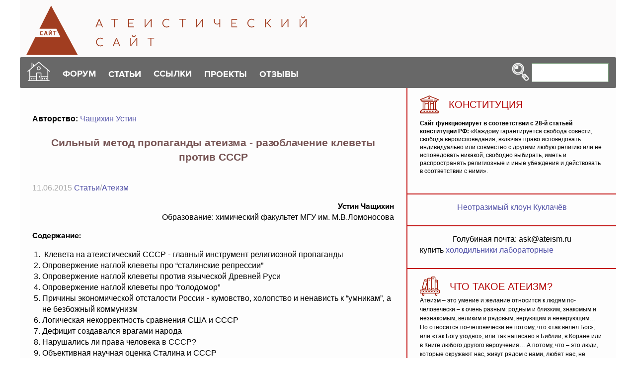

--- FILE ---
content_type: text/html; charset=UTF-8
request_url: https://a-human.ru/article.htm?no=2343
body_size: 41073
content:
<!-- Doctype HTML5 -->
<!doctype html>
<html lang="ru">
<head>
<meta charset="utf-8" />
<meta http-equiv="x-ua-compatible" content="ie=edge">
<meta name="viewport" content="width=device-width, initial-scale=1">
<meta name="theme-color" content="#346635" />
<link rel="stylesheet" href="/adaptive/css/main.css" />
<LINK href="/misc11/styles.css" rel=stylesheet type=text/css>




<title>Сильный метод пропаганды атеизма - разоблачение клеветы против СССР</title>
<meta name="description" content="Религиозное возрождение, стремительно произошедшее в первой мире атеистической стране - СССР - вызвано не какими-то разумными убеждениями. Причина его в том, что СССР был облит клеветой, окружен мифами и непониманием, а народ - каким был доверчивым и неумеющим думать и сто и тысячу лет назад, таким и остался.
"><meta name="KeyWords" lang="RU" content="">
<meta HTTP-EQUIV="keywords" CONTENT="">
<link rel="canonical" href="https://www.ateism.ru/article.htm?no=2343">
</head>


<body>
	<!-- Preloader -->
	<!--div class="preloader">
		<div class="pulse"></div>
	</div-->
	<!-- End Preloader -->
	<!-- Header -->
		<header>
		<div class="container">
			<div class="head">
				<div class="head-logo">
					<a href="/">
						<img src="/adaptive/img/logo.png" alt="Колыбель атеизма" title="Колыбель атеизма" />
					</a>

				</div>
				<div class="head-nav">
					<div class="head-icon">
						<a href=/><img src="/adaptive/img/icons/house.png" border=0 /></a>
					</div>
					<nav class="head-menu">
						<ul>
							<li>
								<a href="/forum/index.php"><span>ФОРУМ</span></a>
								<ul class="head-menu-dropdown">
									<li>
										<a href="/forum/index.php?action=register">Регистрация</a>
									</li>
									<li>
										<a href="/forum/index.php?action=login">Вход</a>
									</li>
									<li>
										<a href="/forum/index.php?board=2.0">Изба-Дебатня</a>
									</li>
									<li>
										<a href="/retro/">Музей Дебатни</a>
									</li>

								</ul>
							</li>
							<li>
								<span>СТАТЬИ</span>
								<ul class="head-menu-dropdown">
									<li>
										<a href="/razdel.htm">Разделы статей</a>
									</li>
									<li>
										<a href="/tems.htm">Темы статей</a>
									</li><li>
										<a href="/authors.htm">Авторы</a>
									</li><li>
										<a href="/news.htm">Новости</a>
									</li><li>
										<a href="/lections.htm">Лекции по философии</a>
									</li>



								</ul>
							</li>
<li>
								<a href="/links.htm"><span>ССЫЛКИ</span></a>
								<ul class="head-menu-dropdown">
									<li>
										<a href="/links.htm?lnk=ath">Атеизм</a>
									</li>
									<li>
										<a href="/links.htm?lnk=eng">Англоязычные ресурсы</a>
									</li><li>
										<a href="/links.htm?lnk=bib">Библиотеки и книги</a>
									</li><li>
										<a href="/links.htm?lnk=edu">Образование</a>
									</li><li>
										<a href=/links.htm?lnk=nauka>Наука и техника</a>
									</li><li>
										<a href="/links.htm?lnk=dif">Разное</a>
									</li>
								</ul>
							</li>
							<li>
								<span>ПРОЕКТЫ</span>
								<ul class="head-menu-dropdown">
									<li><a href="/articles/manifest.htm">Манифест атеизма</a></li>
									<li><a href="/faq/atheism_faq.htm">Faq по атеизму</a></li>
									<li><a href="/article.htm?no=2491">Faq по СССР</a></li>
									<li><a href="/a-gal/">Атеистические рисунки</a></li>
									<li><a href="/laugh&sin/">Анекдоты</a></li>
									<li><a href="/article.htm?no=1995">Атеизм детям</a></li>						
									<li><a href="/home/Home!!!.htm">Страница Иисуса</a></li>
									<li><a href="/dance/">Танцующий Иисус</a></li>
									<li><a href="/maps/">Карты конфессий</a></li>
									<li><a href="/holypops/">Святые отцы</a></li>
									<li><a href="/ankets/religion.htm">Поддержи свою веру!</a></li>
									<li><a href="/nra/">Новый русский атеизм</a></li>
									<li><a href="/chrismas/index.html">Рождественские новогодние чтения</a></li>									
									<li><a href="/bibletruth/">Библейская правда</a></li>


								</ul>
							</li>
						
							<li>
								<span>ОТЗЫВЫ</span>
								<ul class="head-menu-dropdown">
									<li>
										<a href="/otzyv_max.php">Обсуждаемые статьи</a>
									</li>
									<li>
										<a href="/otzyv_new.php">Свежие комментарии</a>
									</li>
									
								</ul>
							</li>

						</ul>
					</nav>

					<div class="head-search">
						<form id="1" name="web" action="https://www.yandex.ru/yandsearch" method="get"  target=_blank>
							<button type="submit">
								<img src="/adaptive/img/icons/search.png" />
							</button>
							<input type="hidden" name="site" value="www.ateism.ru/">
							<input type="text" name="text" />
						</form>
					</div>

					<div class="head-toggle">
						<hr /><hr /><hr />
					</div>
				</div>
			</div>
		</div>
	</header>	<!-- End Header -->
	<!-- Main -->
	<main>
		<div class="container">
			<div class="main">
				<div class="main-content">
		<div class="navigation">
		<!--ul></ul-->
		</div>
<div class="main-articles">


<b>Авторство: <a href=/author.htm?author=641>Чащихин Устин</a></b><br><br><h4 align=center>Сильный метод пропаганды атеизма - разоблачение клеветы против СССР</h4><br><p><font color=aaaaaa>11.06.2015 <a href=/razdel.htm?razdel=10>Статьи</a>/<a href=/tems.htm?tema=17>Атеизм</a></font><p><sape_index><p style="direction: rtl;"><strong>Устин Чащихин<br />
</strong>Образование: химический факультет МГУ им. М.В.Ломоносова</p>
<p><strong>Содержание:</strong>&nbsp;</p>
<ol>
     <li>&nbsp;Клевета на атеистический СССР - главный инструмент религиозной пропаганды</li>
     <li>Опровержение наглой клеветы про &#8220;сталинские репрессии&#8221;</li>
     <li>Опровержение наглой клеветы против языческой Древней Руси</li>
     <li>Опровержение наглой клеветы про &#8220;голодомор&#8221;</li>
     <li>Причины экономической отсталости России - кумовство, холопство и ненависть к &#8220;умникам&#8221;, а не безбожный коммунизм</li>
     <li>Логическая некорректность сравнения США и СССР</li>
     <li>Дефицит создавался врагами народа</li>
     <li>Нарушались ли права человека в СССР?</li>
     <li>Объективная научная оценка Сталина и СССР</li>
     <li>Что делать?</li>
</ol>
<p>&nbsp;<strong>1. Клевета на атеистический СССР - главный инструмент религиозной пропаганды</strong></p>
<p>После распила первого в мире атеистического государства - СССР - возник невиданный всплеск религиозности, попы быстро стали крайне богатыми и влиятельными, а ученые - крайне нищими. И любому здравомыслящему человеку очевидно, что Россия стремительно деградирует, шагая в средневековье, а Украина движется в средневековье еще быстрее.</p>
<p>Для устранения некоего явления необходимо устранить его причину. В данном случае для устранения религиозности России, Украины и иных стран бывшего СССР необходимо выяснить и устранить причину этой религиозности.</p>
<p>Сегодня пропаганда атеизма в России и на Украине наталкивается на серьезные трудности, которых не было у энциклопедистов эпохи Просвещения и коммунистов эпохи Ленина. Нынешнему поколению не нужно объяснять переходные формы, рудиментарные органы, противоречия в Библии и пр. - они и так знают про них, в отличие от неучей каменного века. Ведь руководство России, Украины и иных бывших республик СССР состоит из бывших членов КПСС, которые сами сдавали экзамен по научному атеизму в СССР. И все эти люди сегодня защищают религию, даже Зюганов крестился в угоду новому тренду &#8220;назад в средневековье&#8221;. Также и народ, все люди - бывшие пионеры, комсомольцы и коммунисты, которые изучали дарвинизм в советской школе и которые получили бесплатные квартиры от советской власти, теперь тоже ругают эту советскую власть и тоже стали слепо верить и в невидимого бога и в невидимую руку рынка, хотя эти невидимки так и не решили ни одной проблемы нашей страны. Но при этом почему-то ни один антисоветчик не вернул безбожным коммунистам бесплатную квартиру, полученную им в СССР от безбожных коммунистов. </p>
<div class="same">Религиозное "возрождение" вызвано клеветой, мифами и непониманием.</div>
<p>Дело в том, что религиозное возрождение, стремительно произошедшее в первой мире атеистической стране - СССР - вызвано не какими-то разумными убеждениями. Причина его в том, что <em>СССР был облит клеветой, окружен мифами и непониманием, а народ - каким был доверчивым и неумеющим думать и сто и тысячу лет назад, таким и остался.</em></p>
<p>Вся эта клевета, ложь, недопонимание работает следующим образом. Народ, <em>не имея критического мышления, не зная логики и научного метода познания, и не желая проверить</em> то, что ему говорят по ТВ, <em>слепо верит в клевету </em>про &#8220;многомиллионные сталинские репрессии&#8221; в СССР и делает из этой веры в клевету ложный вывод - если в атеистическом СССР многое было якобы ужасно, то все-таки и религия и капитализм якобы нужны. И миллионы людей, как лохи, поверили лжецу Солженицыну - они готовы платить огромные деньги попам, терпеть экономические кризисы, бандитизм, безработицу, инфляцию, недоступное жилье, религиозные войны и иные следствия капитализма, потому что они поверили в солженицынскую клевету о том, что якобы в безбожном СССР все было гораздо хуже - сущий ад. И принимая решение только на уровне эмоций, без критического мышления, люди не обращаются к разуму и даже к собственной памяти - не пытаются вспомнить, что в СССР не было безработицы и инфляции, кризисов и религиозных войн, но были гарантированная работа для всех, бесплатное жилье, бесплатная медицина и бесплатное образование и стабильные цены, а ребенка можно было безопасно отпустить гулять на улицу без страха, что его украдут на органы.</p>
<p>Вот она причина столь стремительного религиозного возрождения в странах бывшего СССР - клевета. <em>И опровергая эту антисоветскую клевету, мы можем очистить честное имя научного атеизма и побудить людей пользоваться разумом, а не верой. </em>Все мифы и клевета против первого в мире атеистического и социалистического государства - СССР - легко разоблачаются через <em>критическое мышление, сравнительный анализ и причинно-следственный анализ</em>, что и продемонстрировано в этой статье.</p>
<p>Языческая Древняя Русь также была сильно оклеветана церковниками и эта клевета работает аналогичным образом - на фоне клеветы о &#8220;необразованных дикарях&#8221; крещение Руси <em>кажется</em> прогрессом, хотя на деле было регрессом. Опровержение церковной клеветы против языческой Древней Руси рассмотрено в пункте 3.</p>
<p>Вы можете не соглашаться с атеизмом и коммунизмом в СССР или язычеством Древней Руси, но клеветать против истории нашей страны - против СССР и Древней Руси - Вы не имеет права.</p>
<p><strong>2. Опровержение наглой клеветы про &#8220;сталинские репрессии&#8221;</strong></p>
<p>При Горбачеве в наши умы была вбита наглая клевета про &#8220;сталинские репрессии&#8221;, выдуманная православным антисоветчиком Солженицыным - якобы &#8220;кровавый тиран&#8221; Сталин убил 100 миллионов &#8220;лучших сынов отечества&#8221;. И ведь миллионы людей в этом поверили, ибо чем наглее и невероятнее ложь, тем легче дураки в нее верят - это отметил еще фашист Геббельс и это взял на вооружение лжец Солженицын.</p>
<p><strong>ОПРОВЕРЖЕНИЕ 1.</strong> Где скелеты 100 миллионов жертв? Без их демонстрации критика Сталина лжецом Солженицыным заведомо антинаучна. Также, как и заведомо антинаучно говорить о боге без его демонстрации публике. С таким же успехом любой террорист из Гуантанамо и вообще кто угодно может написать книгу &#8220;Лагеря Гуантанамо&#8221; и в ней, помимо откровений десятка сидевших там террористов, бездоказательно заявить: &#8220;Каждый президент США убивал по 300 миллионов американцев и выпивал их кровь на завтрак, обед и ужин&#8221; и в качестве &#8220;доказательства&#8221; отрастить бороду, нацепить крест и вытаращить глаза! А потом автору книги выдать Нобелевскую премию по литературе.<strong></strong></p>
<p><strong>ОПРОВЕРЖЕНИЕ 2. </strong>Согласно переписи населения Российской империи 1897 года, ее население, включая Польшу и Финляндию, составляло всего 125 миллионов человек. Потом произошли три войны (русско-японская война 1905 г, Первая мировая война 1914-1917, гражданская война 1918-1922), три революции (1905-1907, февраль и октябрь 1917) и даже отделение Польши и Финляндии в 1918 г. Если из этих 125 миллионов вычесть все эти людские потери (около 13 млн чел на 3 войнах, порядка 15 млн чел - тогдашнее население Польши и Финляндии), учесть голод и болезни, да еще и выдуманные Солженицыным 100 миллионов якобы убитых Сталиным, то получается, что население СССР было бы равно <em>НУЛЮ</em>! Кому же тогда проиграла объединенная Гитлером Европа со своим миллионным Вермахтом? Кто потом создал вторую экономику мира, индустриальную, ядерную и космическую сверхдержаву - СССР? Это противоречие доказывает, что тезисы преступника Солженицына, сидевшего в ГУЛАГе, - наглая ложь и клевета.</p>
<p><strong>ОПРОВЕРЖЕНИЕ 3. </strong>Давайте сравним переписи населения СССР 1926, 1959 и 1989 годов. В 1926 году население СССР составляло 147 миллионов человек, а в 1959 году - 209 миллионов человек, а в 1989 году - уже 287 миллионов человек. Следовательно, население СССР при безбожных коммунистах с 1926 по 1989 год ВЫРОСЛО на 140 миллионов человек! И это вопреки войне! Демократы в РФ на опыте доказали, что они неспособны на такие подвиги безбожников.</p>
<div class="same">Прирост населения при Сталине составил 88 миллионов человек.</div>
<p>На период между переписями 1926 и 1959 годов приходится примерно время правления Сталина (1924-1953). Сравнив данные переписей 1926 и 1959 годов, мы увидим, что рост населения СССР при Сталине составил 209 - 147 = 62 миллиона человек. При этом потери СССР в Великой Отечественной войне составили около 26 миллионов человек. Если их учесть, то получится, что разница между рождаемостью и <em>естественной </em>смертностью при Сталине составила 62+26=88 миллионов человек! Итак, если бы не война, то примерно за 30 лет правления Сталина население СССР ВЫРОСЛО бы почти на 90 миллионов человек!</p>
<p>Вот это - огромный подвиг атеизма, социализма, коммунистов и лично Сталина - сталинской индустриализации! Этим надо гордиться. Сталин и сталинизм - наша гордость!</p>
<p>Рост населения при Сталине - почти по 3 миллиона человек в год! Так что если бы вместо Ельцина и Путина нами правил бы Сталин или сталинисты, то вместо демографической катастрофы население нашей страны ВЫРОСЛО бы за эти 24 года на 24*3 = 72 миллиона человек! И расстрелы казнокрадов не только не помешали бы этому росту населения, но напротив, помогли бы людям размножаться и зажить счастливо.</p>
<p><strong>А теперь применим причинно-следственный анализ этих данных. </strong>Колоссальный демографический рост в СССР - 140 миллионов человек - был вызван социализмом - плановой экономикой, гарантированной работой, бесплатными квартирами, бесплатной медициной, бесплатным образованием, а также отсутствием недостатков капитализма - экономических кризисов капитализма, чисто капиталистической безработицы и чисто капиталистической инфляции. <em>Из-за социализма люди имели уверенность в завтрашнем дне</em>, не боялись вступать в брак и спокойно создавать многодетные семьи, зная на 100%, что они смогут прокормить хоть 10 детей и <em>советская власть даст и им и их детям гарантированную работу по специальности, бесплатные квартиры, бесплатное образование и бесплатную медицинскую помощь</em>. Именно эти <em>блага социализма и явились причиной</em> колоссального демографического роста при безбожных коммунистах.</p>
<p><strong>А теперь применим сравнительный анализ этих данных. </strong>Демографический рост в атеистическом СССР имеет смысл <em>сравнить</em> с демографической катастрофой, начавшейся в 1991 году в перешедших на капитализм, религиозность и демократию России, Украине, Прибалтике и пр., где за 24 года капиталистического и демократического эксперимента над народом (безработица, инфляция, кризисы, преступность, коррупция) население этих стран суммарно вымерло на десятки миллионов человек. Так кто же кровавый тиран и диктатор? Ельцин и вся его команда демократов, расстрелявшие из танков Верховный Совет СССР в 1993 году, похожи на кровавых тиранов? Руслан Хасбулатов в своей книге &#8220;Преступный режим. &#171;Либеральная тирания&#187; Ельцина&#8221; [1] как раз и доказывает, что именно Ельцин и был кровавым тираном и преступником! Вот с этим трудно поспорить! Вот и вопите: &#8220;Демократия и капитализм - кровавая тирания и причины геноцида!&#8221;. </p>
<p><strong>ОПРОВЕРЖЕНИЕ 4. </strong>Согласно архивным данным МВД СССР (докладная записка Хрущеву от МВД), с 1921 по 1953 год было расстреляно 642 980 человек за контрреволюционные преступления, а 2 369 220 человек посажено в тюрьму [2-5]. </p>
<p>Вот эти числа соответствуют реальности - никаких 100 миллионов репрессированных не было!</p>
<p>Чтобы не вопить с пеной у рта, а понять по-научному, много это или мало, надо СРАВНИТЬ эти данные с данными других стран. Только в одном 2011 году в тюрьмах и концлагерях США было 2 266 800 заключенных. В СССР при Сталине расстреливали коррумпированных чиновников и сегодня в Китае ежемесячно расстреливают десятки тысяч коррумпированных чиновников. И СМИ не стонут про &#8220;китайские репрессии&#8221;. Для народа расстрелы казнокрадов - хорошо.</p>
<p><strong>ОПРОВЕРЖЕНИЕ 5. </strong>Обратитесь к своему личному опыту - личному опыту люди больше верят. Опросите своих дедушек и бабушек - сколько среди их родственников было репрессировано при Сталине и за что конкретно? Задайте этот вопрос и ветеранам на празднике 9 мая - среди них еще есть живые, а также попросите своих друзей и знакомых, чтобы и они опросили своих дедушек и бабушек на эту тему. Пусть люди покопаются в истории своей семьи и своей страны и узнают правду из первых рук. А затем количество репрессированных поделите на количество опрошенных и узнаете примерный процент. Большинство людей и все ветераны хвалят Сталина и считают его самым лучшим правителем на всю историю нашей страны. А даже если кто-то и скажет, что его родственника расстреляли при Сталине - спросите за что конкретно расстреляли. Может быть, за взятку расстреляли - так им и надо! Ведь расстрел коррумпированного чиновника - <em>это не тирания, а справедливость</em>. Наоборот - когда коррумпированного чиновника не расстреливают и даже не увольняют, а тем самым дают ему и другим ворам грабить народ - вот это и есть тирания - бандитская власть! Например, среди моих родных нет ни одного репрессированного при Сталине! Потому что среди моих родных не было взяточников и казнокрадов. Более того, моя бабушка, пока была жива, держала на стене портрет Сталина и говорила &#8220;я не верю в бога, я верю в Сталина&#8221;, она относилась к Сталину с глубочайшим уважением.<strong></strong></p>
<p>Теперь отдельно стоит сказать про &#8220;лучших сынов отечества&#8221;. Кто же были эти враги народа, эти 642 980 человек, расстрелянных при Сталине? Открыв сталинскую Конституцию 1936 года, мы можем узнать, что в статье 131 врагами народа тогда назывались расхитители социалистической собственности на средства производства. На современном языке - рейдеры и рэкетиры, жулики и воры, взяточники и казнокрады, вредители и бандиты. Расстрелять этих паразитов - благородное дело, за которое народ и полюбил Сталина. В Китае сегодня тоже расстреливают коррумпированных чиновников десятками тысячей и никто почему-то не вопит про &#8220;китайские репрессии&#8221; и никто не называет руководителей Китая &#8220;кровавыми тиранами&#8221;. При Сталине коррумпированных чиновников расстреливали примерно так - сегодня днем чиновник украл из бюджета деньги, а ночью за ним приехали из НКВД и расстреляли - он даже не успел построить себе дворец. Сталинизм - лучший и проверенный способ уничтожения коррупции. А еще при Сталине расстреливали, например, пьяных водителей за рулем. А сегодня в РФ пьяные водители давят людей и, как правило, безнаказанны. Например, убийца Анна Шавенкова бенаказанна [6].</p>
<p>Так что в демократической РФ есть свобода убивать и воровать безнаказанно. Поэтому по сравнению с СССР, РФ - страна дикарей с законом джунглей, а СССР - по-настоящему свободная и счастливая страна с разумными и справедливыми законами и народной властью. Так что демократия и капитализм - это тирания, а социализм - это свобода и справедливость.</p>
<p>А где же лучшие сыны отечества? Они жили спокойно, двигали вперед науку и технику и создали вторую экономику мира - СССР. Да, было дело - основателя космонавтики С.П.Королева оклеветали и посадили в тюрьму по сфальсифицированному обвинению со стороны завистника. Но именно Сталин лично освободил Королева и дал ему возможность первому в мире вырваться в космос. И злобные завистники до сих пор есть и в нашей стране и в любой другой стране и они любят портить жизнь другим людям. И такое бывает в любой стране мира, например, в США за шлепок по попе непослушному ребенку в воспитательных целях можно угодить за решетку, а ребенка - в детдом. И многие американцы сидят в тоталитарных американских концлагерях за такие пустяки. А остальные родители не могут запретить детям наркотики. Вот вам и <em>жертвы американских репрессий</em>. </p>
<p><strong>ВЫВОДЫ. </strong>На фоне такого огромного 140-миллионного демографического роста в СССР заявить о ста миллионах репрессий - это гнуснейшая наглейшая клевета Солженицына против Сталина, плановой экономики, социализма и атеизма. И любой, кто бездумно некритично повторяет эту клевету против Сталина - либо враг народа, либо совершает большую ошибку по доверчивости.</p>
<div class="same">Клевета про репрессии выдумана Солженицыным, вероятно, по причине его религиозной ненависти к атеистам-коммунистам.</div>
<p>Мир не видел более наглого и опасного лжеца, чем православный антисоветчик Солженицын. Солженицын - разрушитель нашей страны, достойный расстрела. Очень жаль, что Сталин не расстрелял Солженицына, как собаку. Репрессии взяточников и врагов народа при Сталине - высоконравственное, справедливое и благородное дело. </p>
<p>Клевета про репрессии выдумана Солженицыным, вероятно, по причине его религиозной ненависти к атеистам-коммунистам и не связана с реальностью.</p>
<p>Таким образом, разоблаченная клевета про репрессии не дает оснований называть атеистический СССР &#8220;империей зла&#8221; и приклеивать ярлыки &#8220;тирания&#8221;, &#8220;тоталитаризм&#8221;. Судя по демографическому росту в СССР и демографической катастрофе в РФ, Украине, Прибалтике и Германии, ярлык &#8220;империя зла&#8221; больше подходит капиталистическим демократическим странам, на фоне которых СССР выглядит империей добра и разума.</p>
<p><strong>3. Опровержение наглой клеветы против языческой Древней Руси</strong></p>
<p>Солженицынскую клевету о &#8220;сталинских репрессиях&#8221; уместно сравнить с церковной инквизицией, которая действительно уничтожала народ и лучших сынов отечества - ученых [7-9]. Православная инквизиция в России была и занималась уничтожением науки [7-9]. </p>
<div class="same">Крещение Руси было насильственным и кровопролитным событием - гражданской войной христиан против язычников, геноцидом русского народа</div>
<p>Вопреки наглой церковной клевете, языческая Древняя Русь имела письменность [10-14], которая была уничтожена. Древнегреческий историк Геродот (484 - 425 до н.э.) за 1400 лет до крещения Руси писал, что Древняя Русь была страной полной грамотности [12]. </p>
<p>И крещение Руси было насильственным и кровопролитным событием - гражданской войной христиан против язычников [15-16], геноцидом русского народа, христиане навязывали свою религию &#8220;любви к врагам&#8221; огнём и мечом, например, в 991 году христиане сожгли Новгород живьем [15-16] за то, что образованные новгородцы не пожелали принимать христианство, после чего русские говорили "Путята крестил мечом, а Добрыня огнем" [15-16]. Навязывавший нам христианство равноапостольный князь Владимир уничтожал культуру и письменность Древней Руси [15-16], очевидно, следуя примеру апостолов по сжиганию книг (Деян. 19:19) и ветхозаветной заповеди: "Но поступите с ними так: жертвенники их разрушьте, столбы их сокрушите, и рощи их вырубите, и истуканов их сожгите огнем" (Втор. 7:5). Поэтому практически полное отсутствие сегодня языческой глаголической литературы Древней Руси разумнее объяснить тем, что христиане её уничтожили, как ранее они сожгли Александрийскую библиотеку [17-18], в которой хранились знания Древнего Египта, включая, вероятно, и технологию строительства египетских пирамид. </p>
<p>Так кто же тогда кровавый тиран? Православный равноапостольный князь Владимир, который заживо сжег Новгород, похож на кровавого тирана?</p>
<p>Языческая Древняя Русь в военном и экономическом плане была более могущественным государством, чем православная Византийская империя - этот вывод можно сделать из таких фактов, как, например в 907 году при князе Олеге языческая Древняя Русь победила в войне с православной Византийской империей. А в 965 году языческая Древняя Русь при князе Святославе одержала победу над Хазарским Каганатом. Эти победы русского оружия свидетельствуют о том, что военное дело в языческой Древней Руси находилось на более высоком уровне развития, чем в православной Византийской империи и Хазарском Каганате. А такое развитие немыслимо без письменности и технологии, которые, следовательно, существовали в языческой Древней Руси.</p>
<div class="same"> Крещение Руси в 989-991 годах, также как и распил СССР в 1991-1993 гг, было деградацией и колоссальной трагедией нашей Родины.</div>
<p>А через несколько лет после крещения, в 1054 году Киевская Русь распалась на мелкие &#8220;незалежные&#8221; княжества и стала легкой добычей Золотой Орды. Православные русские княжества платили дань татаро-монголам 240 лет (1240-1480 гг). Так что в военно-экономическом плане языческая Древняя Русь была гораздо более могущественной державой, чем православная Киевская Русь. Также как и атеистический СССР был гораздо могущественнее, чем православные РФ и Украина.</p>
<p>А к началу XX века коммунистам пришлось заниматься ликвидацией безграмотности, потому что подавляющее большинство населения православной Российской империи не умело даже читать и писать. А ведь за 2300 лет до этого древнегреческий историк Геродот писал, что Древняя Русь была страной <em>полной грамотности </em>[12]. </p>
<p>Так что все, что церковь говорит про языческую Древнюю Русь - наглая бессовестная клевета против русского народа, информационная война. А крещение Руси в 989-991 годах, также как и распил СССР в 1991-1993 гг, было деградацией и колоссальной трагедией нашей Родины. </p>
<p>И еще - если мы применим причинно-следственный анализ, то увидим, что все, что было хорошего в Российской империи, было заслугой не православия, а скорее реформ Петра I, который под влиянием деятелей эпохи Просвещения - французских атеистов-энциклопедистов - подчинил церковь государству, отливал пушки из церковных колоколов, запретил патриаршество, ограничил монашество, создал Академию Наук, флот и промышленность и заставил народ учиться. По поведению Петра I можно предположить, что он стал образованным атеистом. </p>
<p><strong>4. Опровержение наглой клеветы про &#8220;голодомор&#8221;</strong></p>
<p>С мифом про &#8220;голодомор&#8221; - тоже самое, что и с мифом про &#8220;репрессии&#8221; и с мифом про бога. Никто вам никогда не покажет ни бога, ни миллионы скелетов-жертв &#8220;голодомора&#8221; - все это преувеличено многократно. Церковники и антисоветчики Украины напридумывали кучу мифов, состоящих из логических ошибок и наглой клеветы, и назвали их &#8220;голодомор&#8221;. Якобы умирали от голода только украинцы, а не русские, не казахи и не американцы. Якобы это была самая страшная катастрофа в истории Украины. Якобы ее сознательно устроил Сталин, чтобы якобы уничтожить именно украинцев. А поскольку И.В.Сталин (Джугашвили) по национальности был грузином, то якобы украинцы за этот голодомор должны - подумать только - любить грузинов и ненавидеть русских! В этом бреде про голодомор нет логики и фактов. Только слепая вера и яростный религиозный фанатизм. Но именно этот миф о голодоморе лежит в основе современного украинского фашизма. И фашисты из &#8220;Правого сектора&#8221; не скрывают того, что они христиане.</p>
<p><strong>РАЗОБЛАЧЕНИЕ 1. Двойные стандарты - орудие наглой лжи. </strong>В 1929 году Сталин впервые в истории человечества ликвидировал безработицу через индустриализацию и плановую экономику. Герой! В 1932 году Сталин построил на Украине ДнепроГЭС для снабжения Украины электричеством. Герой! В этом же году случился неурожай, за которым последовал голод. Украинцы пользуются сталинским электричеством до сих пор, однако давно не голодают. Но при этом украинцы почему-то не благодарят Сталина за электричество, <em>которым они пользуются до сих пор</em>, не ставят памятники Сталину по всей Украине, а ненавидят его за давно минувший и побежденный совхозами голод, <em>который они давно не испытывают</em>. Это двуличие, лицемерие, двойные стандарты, наглая ложь, сознательное уничтожение украинцами собственной истории. Поэтому вопли про голодомор - наглая ложь и двойные стандарты украинских фашистов. Если украинцы так зациклены на давно минувшем голоде - пусть отключат у себя &#8220;тоталитарный&#8221; сталинский ДнепроГЭС и пусть пользуются церковными свечками! При обесточенном компьютере наиболее умные из них могут понять, за что именно народы СССР уважали Сталина.</p>
<p><strong>РАЗОБЛАЧЕНИЕ 2. Голод 1932 года практически не повлиял на демографию. </strong>Давайте опять обратимся к демографии и сравним переписи населения СССР 1926 и 1959 годов. Между ними как раз и были и этот голод и война. Население Украинской ССР в 1926 году составляло 29 миллионов человек, а в 1959 году - 37 миллионов человек. Следовательно, примерно за время правления Сталина (1924-1953) украинцев стало больше на 37 - 29 = 8 миллионов человек. Получается, что даже голод и Великая Отечественная война не привели к убыли населения советской Украины! Следовательно, &#8220;голодомор&#8221; демографически пренебрежим. Его раздули, как из мухи слона.<strong></strong></p>
<p><strong>РАЗОБЛАЧЕНИЕ 3. Истина познается в сравнении.</strong> Сравним демографические данные УССР в составе СССР и капиталистической Украины после 1991 года. При атеистах-коммунистах население Украины выросло с 29 миллионов человек в 1926 году до 52 миллионов человек в 1989 году. Значит, при безбожных коммунистах украинцев стало больше на 23 миллиона человек. А при попах и демократах с 1991 по 2013 год население Украины вымерло на 7 миллионов человек и осталось 45 миллионов человек. А нынешняя фашистская Украина потеряла Крым (2 млн чел) и теряет Донбасс (7 млн чел). Какие научные выводы следуют из этих данных? </p>
<p>Значит социализм и атеизм ведут к выживанию страны, а капитализм, демократия и религия - к вымиранию. Самой колоссальной демографической проблемой украинского народа был отнюдь не голод 1932 года, а капитализм и демократия, начавшиеся в 1991 году.</p>
<p>Тогда где же эпоха оккупации? Судя по демографии, эпоха оккупации началась на Украине и в России в 1991 году с принятием идеологий капитализма, демократии и религии и отходом от науки, атеизма и социализма, и продолжается до сих пор.</p>
<p><strong>РАЗОБЛАЧЕНИЕ 4. Голод вследствие неурожая - совершенно типичное явление для любой аграрной страны.</strong> Поэтому Сталин для превращения аграрной страны в промышленную проводил политику электрификации, индустриализации и коллективизации - он построил тысячи предприятий, заводов и фабрик, которые производили тракторы, комбайны и сельско-хозяйственную авиацию. Вся эта техника использовалась в совхозах в промышленных масштабах. Сталин победил и неурожай и засуху и как следствие - голод. В итоге к 1980-м годам производство хлеба в СССР достигло таких огромных масштабов, что хлеб стоил копейки и в деревнях люди даже кормили скотину хлебом. Спросите любого деревенского жителя - подтвердят. Так что от систематического голода, вызванного аграрным характером страны, нас спас именно Сталин своей разумной политикой индустриализации и плановой экономики. За это умные и честные люди его и уважали, как умного и честного политика и до сих пор возлагают цветы к его могиле. Спасибо товарищу Сталину за наше сытое и счастливое детство! Именно благодаря сталинской индустриализации мы не голодали. Обвинять Сталина в голодоморе может только дебил.</p>
<p>Украинцы не помнят доброе - Сталин построил им ГЭС и АЭС, заводы и фабрики, создал миллионы рабочих мест. А они злобствуют по пустякам.</p>
<div class="same">В период &#8220;великой депрессии&#8221; в США от голода умерли более 7 миллионов человек.</div>
<p><strong>РАЗОБЛАЧЕНИЕ 5. От голода в 1932 году умирали не только одни украинцы.</strong> Голод был и в иных регионах СССР - на Кубани, на Урале, в Казахстане и пр. Также он был в США. В период &#8220;великой депрессии&#8221; в США от голода умерли более 7 миллионов человек [19-20]. Так что нельзя говорить, что это - якобы чисто украинская трагедия.</p>
<p><strong>ВЫВОДЫ. </strong>Все вопли про &#8220;голодомор&#8221; сильно преувеличены также, вероятно, на почве религиозной ненависти католиков-бандеровцев к атеистам-коммунистам. Голод 1932 года не оказал ощутимого влияния на демографию Украины. Капитализм с 1991 года нанес гораздо более сильный демографический удар по всему бывшему СССР, включая и Украину, население которой вымерло на 7 миллионов человек. И религия неспособна в этом помочь. Так что не нужно демонизировать советскую власть, атеизм и социализм. Как показал опыт, капитализм гораздо хуже. А современный украинский фашизм создал еще более сильную демографическую катастрофу, чем и &#8220;голодомор&#8221; и даже чем капитализм. </p>
<p>За то, что сделал Сталин для Украины - электрификация, индустриализация, образование и пр. - подвиги, за которые на Украине надо ставить памятники великому Сталину.</p>
<p>Таким образом, разоблаченная клевета про голодомор также не дает оснований называть атеистический СССР &#8220;империей зла&#8221;. Пусть украинцы поблагодарят Сталина за ДнепроГЭС.</p>
<p><strong>5. Причины экономической отсталости России и Украины - кумовство, чинопочитание и ненависть к умным и инициативным, а не безбожный коммунизм</strong></p>
<p>Нам внушили, что дескать низкое качество некоторых товаров производства СССР, например автомобилей, - якобы вина безбожных коммунистов. Мол, многочисленным советским автомобильным заводам ЗИЛ, ВАЗ, ГАЗ, УАЗ, ЗАЗ, оказывается, не хватило конкуренции! А ведь около 50% советских автомобилей экспортировались заграницу и уж там-то конкуренция была большая. И несмотря на это, их там почему-то тоже покупали. Следовательно, советские товары были конкурентоспособны на Западном рынке.</p>
<p>Но дальнейший опыт опровергнул эти бредовые мифы про необходимость капитализма и конкуренции - значительный рост конкуренции на российском автомобильном рынке с 1991 года почему-то не привел к росту качества российского автопрома. Более того, рыночная экономика создала проблемы, которых не было при плановой экономике - безработица, инфляция, демографическая катастрофа, уничтожение отечественной промышленности и наплыв китайского хлама. Следовательно, дело явно не в социализме и не в конкуренции, а в чем-то другом.</p>
<div class="same">Капиталистическая конкуренция не приводит к росту качества. К росту качества приводит потребительский контроль.</div>
<p>Проиллюстрирую это на другом примере, рассмотрев более простой и массовый товар - обувь. На рынках Москвы огромная конкуренция и торговцев и производителей обуви и там можно купить обувь отечественного производства самого отвратительного качества - зимняя обувь промокает зимой через пару дней. Невидимая рука рынка абсолютно бессильна. Но попробуйте плюнуть на моду и привычки и купить обувь в военторге - берцы. Цена такая же. И тоже сделано в России. Но качество берцев - обуви из военторга - превосходное - в них можно ходить несколько зим и они не промокнут и не порвутся никогда. Это просто земля и небо по сравнению с <em>рыночной</em> обувью в той же самой России. А ведь у военторга практически единственный заказчик - государство, и конкуренции нет вообще и никаких рыночных механизмов.</p>
<p>Опыт показал, что <em>капиталистическая конкуренция не приводит к росту качества и что к росту качества приводит совсем другое явление - </em><strong>потребительский контроль.</strong> На рынке нет потребительского контроля, а в военторге он есть и он строжайший. </p>
<p>Таким образом, надо было внедрять не капитализм и свободный рынок, а <strong>потребительский контроль</strong>. Но даже это не самое важное.</p>
<p>Но почему тогда качество обуви, сделанной в Италии и Англии безо всякого потребительского контроля со стороны военных, да еще и в условиях хаоса рынка, очень высокое? А на рынках России качество обуви отвратительное. Почему? </p>
<p>Дело в том, что, в отличие от европейцев, прошедших эпоху Просвещения, у нашего народа очень распространены <em>плохие кадровые привычки</em> - кумовство, безынициативность, ненависть к умным и инициативным, холопское чинопочитание и коррупция. Эти пороки русского народа изобличали еще Грибоедов в &#8220;Горе от ума&#8221;, Гоголь в &#8220;Мертвых душах&#8221;. С тех пор ничего не изменилось в этом плане в России и на Украине. Сегодня читаешь &#8220;Горе от ума&#8221; - как будто описание любого современного предприятия или организации в нынешних РФ и Украине и разница лишь в том, что русские и украинцы соревнуются в услужливости перед разными баринами. Точь-в-точь! Нынешние руководители почти любого предприятия в России и на Украине - те же Фамусовы, их подчиненные - либо родственники (кумовство), либо те же жополизы Молчалины. А Чацкий - умный, образованный и инициативный, его на работу не возьмут нигде в России, потому что &#8220;Вы для нас слишком умный, инициативный и гордый, Вы можете страну с колен поднять, а нам это не нужно, нам нужно рабство, поэтому мы нанимаем тупых безвольных жополизов Молчалиных, потому что наш гендиректор Фамусов думает не о стране и даже не о фирме, а только о своей жопе&#8221;. Потому все эти Фамусовы и Молчалины и производят никому не нужное барахло. Поэтому никакого импортозамещения, особенно в высоких технологиях, никогда в России и Украине не будет до тех пор, пока будущее руководство страны не уволит всех Фамусовых и Молчалиных и не заменит их Чацкими. А пока Чацкие от безработицы и безысходности вынуждены либо эмигрировать на Запад и создавать шедевры там или вымирать в России/Украине. Эти пороки довели Россию до Великой Октябрьской социалистической революции 1917 года, свергшей власть эксплуататоров. Рассмотрим их подробнее. </p>
<p>1. <strong>Кумовство</strong>. Без блата в России невозможно устроиться на хорошую работу, тем более на руководящую. Взятые по блату люди, конечно, не отличаются ни высоким интеллектом, ни профессионализмом, ни дисциплиной и потому <em>не могут и не хотят решать стоящие перед ними серьезные задачи</em>. Итог кумовства - застой и деградация всех видов отечественной промышленности и вообще всех сфер жизни. Следовательно, кумовство должно быть уголовно наказуемым преступлением, чтобы среди руководителей не было Фамусовых.</p>
<p>2. <strong>Холопство, чинопочитание, угодничество, раболепие</strong>. Менталитет крепостных крестьян мрачного средневековья. Подхалимы Молчалины. При сталинской индустриализации они были переселены в города на заводы и фабрики, но их мышление и воспитание осталось на уровне покорного безропотного безынициативного раба-холопа средневековой феодальной страны эпохи татаро-монгольского ига. Каким бы глупым и самодурным ни был начальник Фамусов, в России со времен средневековья он почитается подчиненными Молчалиными, как &#8220;барин&#8221;. И каким бы умным ни был подчиненный Чацкий, он рассматривается начальником, как &#8220;дурак&#8221; и &#8220;холоп&#8221;. Эта идеология диаметрально противоположна идеологии коммунизма - освобождению от эксплуатации, паразитирования и самодурства. Такие отношения барин-холоп тянутся еще с мрачного средневековья и одобряются церковью: &#8220;рабы, повинуйтесь господам своим&#8221; (Библия, Еф. 6:5-6). Само собой разумеется, что феодальные отношения ведут к феодализму и рабству и, как следствие, к застою в развитии. И этот застой сегодняшние Молчалины и Фамусовы еще и называют &#8220;стабильностью&#8221;. Холопу глубоко наплевать на свою страну - его интересуют только капризы своего барина. Холопы и барины не думают об инновациях, импортозамещении и повышении конкурентоспособности - у них для этого нет ни ума, ни образования. Цель их жизни - вылизать задницу начальника. Поэтому &#8220;страна рабов, страна господ&#8221; неизбежно скатывается в глубины застоя и деградации при любом строе - феодализме, капитализме и социализме. Но стремительный научно-технический прогресс, игнорируемый баринами и хлопами, неизбежно скатит &#8220;страну рабов, страну господ&#8221; до уровня стран третьего мира и/или уничтожит, что мы и наблюдаем в России и на Украине. </p>
<p>3. <strong>Невежество и ненависть к &#8220;умникам&#8221;, науке и знанию. </strong>В России и особенно на Украине не любят &#8220;умников&#8221; - умных образованных людей с развитым интеллектом и широким кругозором, которые всилу своего интеллекта проявляют инициативу и вносят рациональные предложения - &#8220;умничают&#8221;. &#8220;Умников&#8221; Чацких всячески травят на работе, боятся, что они подсидят менее достойных боссов Фамусовых. Пока у нас не вытравят ненависть к уму и &#8220;умникам&#8221;, Россия всегда будет отсталой страной третьего мира и любая крохотная Бельгия будет ее обгонять в любой области, где требуются хоть какие-то мозги. Потому что в России платят большие деньги астрологам, но не астрономам.</p>
<p>4. <strong>Безынициативность и ненависть к инициативным людям.</strong> Инициатива - следствие ума. Безынициативность - следствие недостатка ума. Эта манера принятия решений парализовала самостоятельную активность русских во всех отраслях в России и в мире. Ни одной простейшей проблемы с минутным решением Фамусовы и Молчалины не могут решить годами и никогда не решат. Ведь для того, чтобы построить хорошую машину, надо принимать к рассмотрению инициативу от каждого конструктора, от каждого рабочего и от каждого клиента. А когда Фамусовы душат инициативу, тогда наши заводы и производят одни &#8220;запоры&#8221;. Пока ненависть русских руководителей к уму и инциативе не будет вытравлена очередным Сталиным - Россия всегда будет отсталой страной третьего мира и любая крохотная Бельгия будет ее обгонять в любой области, где требуются хоть какие-то мозги. Потому что в России платят большие деньги астрологам, но не астрономам.</p><p>4. <strong>Безынициативность и ненависть к инициативным людям.</strong> Инициатива - следствие ума. Безынициативность - следствие недостатка ума. Эта манера принятия решений парализовала самостоятельную активность русских во всех отраслях в России и в мире. Ни одной простейшей проблемы с минутным решением Фамусовы и Молчалины не могут решить годами и никогда не решат. Ведь для того, чтобы построить хорошую машину, надо принимать к рассмотрению инициативу от каждого конструктора, от каждого рабочего и от каждого клиента. А когда Фамусовы душат инициативу, тогда наши заводы и производят одни &#8220;запоры&#8221;. Пока ненависть русских руководителей к уму и инциативе не будет вытравлена очередным Сталиным - Россия всегда будет отсталой страной и неконкурентоспособной экономикой и политикой.</p><p>5. <strong>Коррупция</strong>, которую смогли вырезать Петр I, Ленин и Сталин, но которая получила беспрепятственный рост при капитализме в РФ и растет с каждым годом. Безнаказанные распилы бюджета на многие миллиарды долларов. </p><p>А в итоге по этим причинам Россия при любом строе - социализме и капитализме - неизбежно получает экономическую отсталость - неконкурентоспособные товары и услуги. С отсталостью России боролись и Петр I и Ленин и Сталин и она все равно осталась до сих пор, ибо остались ее вышеуказанные <em>причины</em>. Надо заменить полностью всю управленческую систему России - всех паразитов Фамусовых и подхалимов Молчалиных надо выгнать и заменить на Чацких, пусть без опыта работы - главное с мозгами. Умные образованные инициативные Чацкие поднимут страну с колен в считанные годы. И это - не гипотеза, а исторический факт - опыт первых сталинских пятилеток.</p><div class="same">Если бы на все руководящие посты в стране поставить умных людей, а не блатных, то мы быстро решим проблему дефицита и импортозамещения.</div><p>Вот почему при социализме в СССР вопили про дефицит, а при капитализме в РФ теперь вопят про &#8220;импортозамещение&#8221; - а ведь это не что иное, как тот же самый дефицит качественных отечественных товаров. Поэтому качественные товары в России могут производиться только в оборонной промышленности - потому что там к пустым головам Фамусовых приставлен пистолет и только в таких условиях Фамусовы могут хоть как-то думать о стране, а не о своей заднице. Если бы на все руководящие посты в стране поставить умных людей, а не блатных, то мы быстро решим проблему дефицита и импортозамещения. Это - не гипотеза, а исторический факт, ибо мы уже прошли этот путь во время сталинской индустриализации. </p><p>Кумовство и ненависть к &#8220;умникам&#8221;, будучи пагубной привычкой русского народа, были и в Российской империи и в СССР и есть в РФ. Пока эти явления не будут уничтожены, Россия всегда будет экономически отсталой страной, всегда будет отставать от Запада, от Японии, а теперь уже даже и от Китая.</p><p>Так что надо было бороться не с социализмом и атеизмом, а с кумовством, безынициативностью, со страхом перед &#8220;умниками&#8221; и инициативниками и вводить потребительский контроль на производстве. И беспощадно ссылать коррумпированных чиновников Фамусовых в ГУЛАГ на рудники, ибо Фамусовы только в таких условиях могут работать во благо Родины - как в военторге. И при найме персонала на руководящие посты надо руководствоваться прежде всего уровнем интеллекта, образования и кругозора кандидата, а не его &#8220;связями&#8221; - кумовством и не его подхалимством, умением подлизываться. Умный руководитель Чацкий решит любую проблему предприятия, а блатной дурак родственник Фамусова или жополиз Молчалин не решат ни одной проблемы, а только создадут новые. </p><p>И даже нельзя сказать, что русские не умеют работать - ведь мы обогнали весь мир и даже Америку в космонавтике и оборонке - в этих отраслях русские производят товары высочайшего качества. У нас полным полно инициативных умников Чацких, способных поднять страну с колен, просто их не берут на работу руководители Фамусовы. Поэтому мы можем обогнать Америку, но для этого России надо перечитать &#8220;Горе от ума&#8221;, прислушаться к Чацкому и избавиться от страха перед умными, от кумовства, холопства и коррупции и вернуть социализм и атеизм. </p><p>Таким образом, причина отсталости отечественной промышленности - отнюдь не социализм, а именно кадровые пороки русского народа, которые надо беспощадно исправлять - кумовство, чинопочитание, ненависть к уму и инициативе, коррупция. Наоборот - только благодаря безбожным коммунистам наша страна смогла обогнать Европу и Японию и догнать Америку, потому что идеология коммунизма исходит из разума, научного метода познания и настоящий коммунист - это Чацкий, готорый говорил &#8220;служить бы рад, прислуживаться тошно&#8221;. И наибольшее развитие нашей страны также пришлось именно на эпоху безбожных коммунистов СССР, особенно на эпоху Ленина и Сталина. Поэтому атеизм и марксизм-ленинизм - путь к успеху страны.</p><p><strong>6. Логическая некорректность сравнения США и СССР</strong></p><p>У нас очень любят ругать атеизм и социализм на основе сравнения США и СССР. Однако это сравнение логически ошибочно по той причине, что надо сравнивать явления <em>при прочих равных условиях</em>, а США имели по крайне мере 4 преимущества над СССР, которые мы рассмотрим ниже. Логически некорректно сравнивать величины A и B на основе того, что </p><p align="center">A &lt; B + C + D + E + F</p><p>Из этого неравенства не следует вывод о том, будто</p><p align="center">A &lt; B</p><p>Вполне может оказаться и что </p><p align="center">A &gt; B</p><p>Вот почему логически верно сравнивать два явления только при прочих равных условиях - без факторов C, D, E и F. А США и СССР были неравны минимум по 4 пунктам, которые, кстати, исправимы:</p><p>1. <strong>Менталитет народа на стороне США и Запада.</strong> Как уже говорилось выше, благодаря кумовству, холопскому чинопочитанию, ненависти к уму и инициативе, &#8220;страна рабов, страна господ&#8221; никогда не сможет произвести никакую конкурентоспособную продукцию и неизбежно скатывается в глубины застоя и деградации при любом строе - феодализме, капитализме и социализме. В</p><div class="same">Холопский менталитет остался у порядка 80% населения России, предки которых еще недавно были крепостными крестьянами - рабами и унаследовали мышление рабов татаро-монгольского ига.</div>России распространены кумовство (работа по блату), неприязнь к умным, чинопочитание, феодальные отношения &#8220;барин-холоп&#8221;, коррупция, догматизм, недоверчивость истине и доверчивость лжи - всего этого нет в менталитете американцев и европейцев с эпохи Просвещения. Они стараются брать на работу людей по уму, а не по блату, потому что у них с эпохи Просвещения развито критическое мышление - они недоверчивы лжи и они знают, что только критическое мышление способно отличить истину ото лжи. Потому Запад и лидирует в мире в любых технологиях. У нас Петр I вырезал коррупцию - потом она снова вернулась, затем Ленин и Сталин вырезали коррупцию и она снова вернулась. Ибо у нас до сих пор, в XXI веке, сохранились религиозные доверчивость и догматизм и феодальное мышление основной массы народа &#8220;барин-холоп&#8221; и большинство русских верят, что якобы &#8220;холоп&#8221; Молчалин должен принести дань &#8220;барину&#8221; Фамусову и возненавидеть &#8220;умника&#8221; Чацкого.Холопский менталитет остался у порядка 80% населения России, предки которых еще недавно были крепостными крестьянами - рабами и унаследовали мышление рабов татаро-монгольского ига. Поэтому даже коммунистов - людей, боровшихся против эксплуатации человека человеком - угодники-холопы Молчалины своим подхалимством умудрились превратить в новых баринов - вырастили новых бюрократов и казнокрадов Фамусовых, которые затем и развалили СССР. Поэтому даже атеистический Китай, уважающий умников и расстреливающий баринов (коррумпированных чиновников) уже давно обогнал Россию, которая снова встала на колени перед чиновниками, иностранцами и несуществующим богом, бытие которого опровергнуто научно в позапрошлом веке [21]. Именно вызванная религией доверчивость русского народа и погубила нашу Родину - СССР, сделав из нее фактически колонию США. Потому что именно благодаря доверчивости, привычке к слепой вере, вызванными религией, русские поверили в мифы про &#8220;райскую&#8221; Америку (вера в рай), в клевету про &#8220;кровавого тирана&#8221; Сталина (вера в черта), в невидимую руку рынка (вера в невидимого бога), в <em>чудеса</em> капитализма и финансовых пирамид (вера в мироточение и иные чудеса). Здесь даже не столько Америка виновата, сколько слепая вера холопов в мифический рай в Америке, хотя сами американцы и европейцы знают, что у них масса проблем. Именно благодаря воспитанной попами доверчивости русские слепо верят в любую ложь, любой бред и несут свои деньги попам, экстрасенсам, магам, мошеникам, жуликам и ворам, а не ученым. А ученые в РФ живут в нищете, но зато попы - в роскоши. Хотя именно наука и только наука решает проблемы людей, но не попы, не маги и не лживые политики. Но на Западе с эпохи Просвещения доминирует научное критическое мышление, которое коммунисты так и не смогли &#8220;навязать&#8221; русскому народу, столь любящему сказки и живущему эмоциями и верой, а не умом. Поэтому Россия при любом строе будет колонией всего мира до тех пор, пока не поумнеет и не избавится от кумовства, ненависти к уму и инициативе, религии, холопского чинопочитания и коррупции.<p>&nbsp;</p><p>2. <strong>Отсутствие ущерба от войны. </strong>США вследствие своей удаленности от Европы почти не пострадали от Второй Мировой войны, в отличие от СССР и Европы. Например, в ней погибло всего 3 тысячи мирных жителей США и более 15 миллионов мирных жителей СССР - в 5000 раз больше! А еще сколько городов было разрушено - порядка половины СССР было в руинах. Именно по этой причине некогда относительно отсталые США догнали и обогнали Европу после Второй Мировой войны - до этой войны США были значительно слабее Англии и Германии. И только благодаря этой войне США стали сверхдержавой. При этом следует отметить, что послевоенная разруха была преодолена в СССР гораздо раньше Европы еще при Сталине благодаря плановой экономике. Поэтому этот фактор зависит от первого фактора - разума. </p><p>3. <strong>Климатический фактор на стороне США </strong>- то, о чем стонет Паршев. Там субтропики и можно выращивать все, что угодно, а в СССР - умеренный и арктический поясы. Поэтому у нас солнечной энергии меньше, урожаи меньше и большинство фруктов в СССР вообще не растут. Но и климатический фактор тоже можно преодолеть - частично это уже удалось сделать при Сталине (сельхозавиация и комбайны в совхозах, системы орошения для победы над засухой и пр.) и он преодолевается приоритетным финансированием науки (новые теплоизоляционные материалы, новые солнечные батареи и пр.). Поэтому и этот фактор тоже зависит от первого фактора - разума и менталитета. Есть, например, пенополиуретан - отличный теплоизолятор. В Европе все трубы им покрыты, а у нас - нет, потому что коррумпированные чиновники не дают ничего внедрить без многомиллионных взяток. Для уничтожения коррупции надо вернуть сталинизм.</p><p>4. <strong>Сеть колоний на островах во всех океанах</strong> <strong>с военно-морскими базами с ракетами с ядерными боеголовками.</strong> Как мы помним, США и Англия бомбили Ирак и Афганистан с английской военной базы на архипелаге Чагос в Индийском океане. А с французской Гвианы Франция запускает ракеты в космос. Так что военные базы на островах и даже на крохотных атоллах - не пустяк, а инструмент мирового военного могущества, существенно дополняющий атомные подводные лодки, межконтинентальные ракеты и иные способы вооружения. У США есть <em>сеть колоний </em>по всему миру <em>во всех 4 океанах</em>, где расположены их военно-морские базы - Гуантанамо, Марианские острова, Каролинские острова, Восточное Самоа, Виргинские острова, Гуам, атолл Джонстон, острова Мидуэй, атолл Пальмира, остров Джарвис, остров Навасса, Пуэрто-Рико, остров Уэйк и многие многие другие. И конечно, Аляска в Ледовитом океане, где тоже есть американская ПРО. И у Англии тоже есть подобная <em>сеть военно-морских баз в трех океанах</em> - Фолклендские острова, архипелаг Чагос, остров святой Елены, остров Хендерсон, остров Пинкерн, острова Тристан-да-Кунья, остров Вознесения, остров Фердинанду-ди-Норонья, остров Дюси и пр. И у Франции тоже есть подобная <em>сеть военно-морских баз в трех океанах</em> - остров Новая Каледония, остров Реюньон, остров Кергелен, острова Общества, острова Тибуаи, остров Амстердам, остров Сен-Поль, и пр. Даже Австралия владеет Кокосовыми островами под боком у Индонезии, чтобы у Индонезии даже в мыслях не было воевать с Австралией. Даже у крохотной Новой Зеландии есть атолл Суворова! Обо всем этом можно узнать из политической карты мира. Таким образом, у США есть базы во всех 4 океанах, у Англии и Франции - в 3. А поскольку Норвегия, Дания и Исландия входят в НАТО и контролируют часть Северного Ледовитого океана, то у всего НАТО тоже есть базы в 4 океанах и поэтому НАТО так контролирует мир. <br />А у СССР не было подобной сети колоний, владений, островов во всех 4 океанах, где можно было бы беспрепятственно расположить советские ракеты с ядерными боеголовками, плюя на истерику, агонию и вопли США. Только острова Северного Ледовитого океана принадлежат СССР/России, но также и Канаде, Норвегии и Дании, и главное - в остальных океанах наших владений нет. А без такой сети военных баз на островах <em>всех</em> океанов ни о каком мировом господстве СССР и даже просто о выживании и речи быть не могло. Вот когда во владениях СССР появился хотя бы один остров в Атлантике - Куба - и там появились советские ракеты с ядерными боеголовками - вот тогда США заскулили страшно и забились в истерике и начали требовать ликвидации этой базы - тогда ситуация уже резко изменилась в пользу СССР. Если бы мы не поставили ракеты на Кубу, то в 1962 году США нас бы стерли с лица земли своими ракетами во входящей в НАТО Турции, поэтому сеть островов/владений по всему миру - жизненно важное стратегическое решение. Но широкой сети подобных ракетно-ядерных баз во всех океанах у СССР не было никогда. И в этом была его слабость. Но вместо развития своей сети баз мы убрали свои ракеты даже с единственной Кубы по собственной дури и средневековой холопской запуганности, испугавшись воплей США, испугавшись того, что о нас подумают в дурдоме имени Псаки. Да плевать на это! Все равно никакой ядерной войны бы не было - все хотят жить - но США вопили из-за потери ракетно-ядерной монополии в 1962 году. Не глупо ли убирать ракеты в обмен на обещания и вопли врага? Ведь США и иные страны НАТО не избавились от своих баз в 4 океанах в обмен на то, что мы избавились от Кубы. Сейчас надо установить ПРО в Крыму (а также в Калининграде, Шпицбергене и Сахалине) и игнорировать дурдом имени Псаки, который неизбежно забьется в приступе истерики. Разумеется, они будут против! Ну покажут они всему миру снимки наших ракет в Крыму - а в ответ надо не оправдываться, как глупый холоп, а показать снимки их ракет на базах США, Англии и Франции на всех их островах.</p><p>Таким образом, мы видим, что у нас есть по крайней мере 4 направления роста, где мы могли бы, при наличии желания, развиваться. При этом следует подчеркнуть, что фактор менталитета, разума - самый главный фактор, от которого зависят все остальные и потому все 4 недостатка исправимы. Так что если мы поумнеем и вернем социализм, то обгоним Америку. </p><p>Итак, сравнивать США и СССР логически ошибочно по причине неравенства этих стран из-за этих 4 факторов. Наш народ совершил грандиозную логическую ошибку, сравнив США и СССР и сделав логически ошибочный вывод о превосходстве капитализма.</p><p>Давайте теперь сравним СССР с теми капиталистическими странами, где можно уравнять хотя бы некоторые факторы. Логически правильный вариант сравнения капитализма и социализма - это сравнение СССР с РФ и Украиной. Здесь все эти 4 фактора уравнены полностью. И мы видим, что в экономическом, военном, научном и демографическом планах СССР гораздо опережает РФ и Украину. Россия, Украина и даже давно вошедшая в Евросоюз и зону евро Прибалтика существенно деградировали при капитализме, демократии и религии и стали жить хуже, а не лучше. Такое сравнение свидетельствует об огромной экономической силе атеизма и социализма. Да, благодаря научно-техническому прогрессу появилось много новых товаров, но эти товары произведены не в РФ, ибо в РФ наука практически не финансируется, в отличие от СССР. </p><p>Даже если мы уравняем только один второй фактор - ущерб от войны - и сравним СССР не с США, а с Европой, помня о 3 преимуществах Европы в разумном менталитете, теплом климате и базах на островах, то увидим, что по ВВП СССР значительно обогнал Германию, Англию, Францию и Японию. Такое сравнение тоже свидетельствует об огромной экономической мощи атеизма и социализма.</p><p>И то, что, несмотря на минимум 4 таких серьезных недостатка, СССР смог обогнать Европу по ВВП и стать второй после США экономикой мира, говорит о большом потенциале именно атеизма и социализма. Так что если бы наши отцы поумнели бы и преодолели бы эти 4 фактора, вместо того, чтобы по-собачьи скулить про дефицит колбасы и слепо верить в миф о &#8220;рае&#8221; в Америке (вера в рай) и в клевету о &#8220;репрессиях&#8221; (вера в черта), то сегодня над Вашингтоном и Лондоном развивалось бы красное знамя, а хозяевами мира были бы мы, а не американцы.</p><p><strong>7. Дефицит создавался врагами народа</strong></p><p>Человеческая психика почему-то устроена таким образом, что человек ценит больше то, чего у него нет, чем то, что у него есть. </p><div class="same">Сегодня это кажется смехотворным и невероятным - продать страну за штаны, предназначенные для грязной работы, за жвачку с вредными для здоровья подсластителями и за колбасу с ГМО.</div><p>У граждан СССР было все - гарантированная работа, бесплатные квартиры, бесплатное среднее и даже высшее образование, бесплатная медицина, бесплатные детсады, кружки для детей и пр.. Эти основные потребности человека были удовлетворены для <em>всех</em> людей в СССР - для почти 300 миллионов человек. Мы были освобождены от таких типичных зол капитализма, как безработица, инфляция, экономические кризисы, демографическая катастрофа, коррупция, и пр. У нас было все. Когда в США благодаря рыночной экономике произошел страшный экономический кризис - Великая Депрессия, от которого вымерло около 8 миллионов американцев [19-20], в СССР при Сталине ударными темпами шла первая пятилетка и была уничтожена безработица.</p><p>У граждан атеистического СССР были лишь совершенно мелочные проблемы, о которых сегодня даже смешно и стыдно вспоминать - дефицит рваных джинсов, жвачки с вредными подсластителями, колбасы с ГМО и т.п. Без всех этих вещей можно было прожить. Сегодня это кажется смехотворным и невероятным - продать страну за штаны, предназначенные для грязной работы, за жвачку с вредными для здоровья подсластителями и за колбасу с ГМО. </p><p>В любой капиталистической стране - в РФ, Украине, США, Европе и пр. - у народа гораздо более огромные и серьезные проблемы - отсутствие гарантированной работы по специальности, инфляция, недоступное даже по ипотеке жилье, платная медицина, платное образование и регулярные экономические кризисы с почти полной потерей всего в пользу банкиров и вызванные хаотической сутью рыночной экономики. </p><p>По сравнению с нынешними проблемами капитализма дефицит джинсов и жвачки - сущий пустяк, который не мешал в СССР нарожать хоть 10 детей со 100% уверенностью в том, что Вас никто никогда не уволит с любимой работы и цены никогда не поднимутся и Вы и Ваши дети получите бесплатные квартиры, бесплатные детсады, бесплатное образование и бесплатную медицину и о Ваших детях страна тоже позаботится.</p><p>В СССР, в отличие от капиталистических стран, не было дефицита в удовлетворении жизненно важных потребностей - образование, работа, жилье, медицина. </p><p>Именно благодаря чрезвычайно эффективному социалистическому хозяйству к 1980-м годам производство хлеба в СССР достигло таких огромных масштабов, что хлеб стоил копейки и в селе им даже кормили скотину. Спросите любого деревенского жителя - они подтвердят, что сами кормили коров тоннами хлеба! Богато жили.</p><p>Дефицит на некоторые товары был создан искусственно при Горбачеве, причем не только на стадии производства, но и на стадии распределения [22]. </p><div class="same">Главная проблема СССР - не дефицит, а то, что враги народа смогли вступить в КПСС и пролезть во власть. Они и вернули капитализм.</div><p>Например, уничтожались уже произведенные колбасы, останавливались поезда для доставки продуктов питания, одновременно были остановлены на ремонт все табачные фабрики и все предприятия по производству стиральных порошков. Это нельзя назвать иначе, как вредительство, диверсия, за которую надо расстреливать без пощады. Помимо Горбачева СССР разрушала целая команда врагов народа. При великом и мудром Сталине за подобные действия проводились молниеносные проверки и виновных высокопоставленных чиновников сразу отстреливали беспощадно, как собак, давили, как тараканов. И это было справедливо. Собаке - собачья смерть! Поэтому при Сталине горбачевского дефицита не было.</p><p><em>Так что главная проблема СССР - не дефицит, а то, что враги народа смогли вступить в КПСС и пролезть во власть. Они и вернули капитализм. </em></p><p>Для решения этой проблемы на руководящие посты надо выбирать людей наиболее умных и образованных с широким кругозором и самообразованием - умным легче решать любые проблемы и обманщикам труднее обмануть умных. К тому же умному нет нужды воровать и предавать страну - так как он знает, как добиться успеха на прямом пути, ибо умеет решать проблемы. Ленин и Сталин были очень умными, начитанными и высокообразованными людьми, занимались самообразованием и имели широчайший кругозор, они и прочитали и написали уйму книг. Поэтому при них наша страна достигла невиданных высот. Но ни Хрущев, ни Горбачев, ни другие руководители нашей страны не отличались высоким уровнем интеллекта, образования, самообразования и кругозора. А при глупых руководителях даже самая процветающая страна неизбежно рухнет. Глупые руководители не умеют решать проблемы и создают новые трудности, когда руководитель - дурак, то любой мошеник будет им манипулировать, как марионеткой, а умный подчиненный, напротив, ничего не сможет доказать глупому руководителю по причине шаблонного мышления последнего. </p><p>А сегодня, с огромным развитием информационных технологий можно создать электронную систему планирования наподобие социальной сети - где каждый пишет свои потребности, с ним можно быстро связаться и доставить почтой недостающий редкий товар, а также можно будет легко выявлять и беспощадно уничтожать вредителей, создающих искусственные перебои с производством и распределением товаров. Предлагаемый мной социализм с электронным Госпланом - мощнейшая экономическая система, которую можно внедрить хоть сегодня и она сразу же - буквально за первый год работы решит проблемы безработицы, инфляции, импортозамещения и дефицита. Также как и безработица была ликвидирована Сталиным за ОДИН первый год первой пятилетки в 1929 году.</p><p><strong>8. Нарушались ли права человека в СССР?</strong></p><p><strong>8.1. А СУДЬИ КТО? </strong></p><p>Антисоветчики с пеной у рта вопят, будто в СССР якобы нарушались права человека из-за того, что в СССР при Сталине сажали невиновных. Давайте сравним статистику оправдательных приговоров судов в СССР в 1937 году и в РФ в 2015 году.</p><p>Сегодня в РФ после 24 лет капитализма, демократии и церковности выносится только 0,5% оправдательных приговоров [23]. По другим данным, около 0,4% [24].</p><p>В СССР при Сталине в 1935 году народными судами было вынесено 10,2% оправдательных приговоров, в 1936-м 10,9%; в 1937-м 10,3%; в 1938-м 13,4%; в 1939-м 11,1%; в 1941 году 11,6%. Теперь проанализируем тяжелые военные годы, когда беспощадно расстреливали бандеровцев и власовцев и судили по строгим законам военного времени. Так вот, в 1942 году народные суды вынесли оправдательные приговоры в отношении 9,4% от всех привлеченных к суду лиц, в 1943 году 9,5%; в 1944 году 9,7% и в 1945 году 8,9% [23].</p><p>Итак, среднее число оправдательных приговоров в СССР при Сталине - 10%, а в РФ при Путине - всего 0,5%. Деление первого на второе математически доказывает, что по этому признаку сталинский СССР в 1937 году был в 20 раз более СВОБОДНОЙ страной, чем путинская РФ в 2015 году! А если уж и использовать термин &#8220;тоталитаризм&#8221;, то получается, что буржуазный демократический церковный режим в РФ при Путине в 2015 году является в 20 раз более тоталитарным режимом, чем СССР при Сталине в 1937 году! </p><p>А что сказать, если именно этот критерий антисоветчики используют для того, чтобы наклеить на СССР ярлык &#8220;тоталитаризм&#8221;? Вот пожалуйста - согласно этим простым расчетам, ваше демократическое капиталистическое религиозное государство РФ является <em>по Вашему же критерию </em>в 20 раз более тоталитарным, чем атеистический Советский Союз, построенный безбожными коммунистами по уму и совести, а не по вере, не по блату и не за деньги.</p><p>Это означает, что если повязали невиновного человека, то вероятность того, что его оправдают в суде в СССР 1937 года в 20 раз больше, чем в РФ в 2015 году.</p><p>Как ни крути, при воинствующих безбожниках даже при Сталине даже в 1937 году, которого так жутко боятся антисоветчики, мы были в 20 раз свободнее, чем при попах, капиталистах и демократах в 2015 году. Как ни крути, но получается, что демократия - тоталитарная идеология, а социализм - свобода. Советская пропаганда снова оказалась права - действительно не защищают буржуазные суды простых людей, трудящихся, а защищают только интересы капитала. Сделал преступление и дал судье взятку - тебя отпустят, а не сделал преступления и не дал взятку - тебя посадят. И это в РФ кулуарная коррупция, а в США этот и вовсе норма закона - отпустить под залог. А в СССР такого даже близко не было. СССР был гораздо более свободной страной, чем США и РФ.</p><p>Почему такое происходило? Потому что в СССР судей выбирал и отзывал НАРОД, а в капиталистической РФ судей назначает правительство. Поэтому советские суды служили народу, а нынешние российские суды служат капиталистическому правительству.</p><p><strong>8.2. СВОБОДА НА ПРАВДУ</strong></p><p>Церковники и либералы любят говорить, что в СССР якобы нарушались права человека из-за того, что в СССР воинствующий безбожник Сталин запретил религиозную пропаганду.</p><div class="same">В СССР впервые в истории человечества была реализована свобода от религиозных заблуждений.</div><p>Однако в СССР права человека рассматривались не точки зрения религиозной веры, средневекового мракобесия и финансовой выгоды олигархов - как это делается в США, а с позиций разума, науки и заботы о народе. Если в позапрошлом веке научно доказано, что бога нет [21], то зачем нужна религиозная пропаганда? Также как если научно доказано, что земля круглая, а не плоская, то зачем по ТВ разрешать пропаганду веры в плоскую землю? Да, необразованным наивным дуракам земля действительно <em>кажется</em> плоской. Но что с того? Также как и безмозглым бактериям на поверхности арбуза арбуз кажется плоским. Зачем нужно уважать ложь и право на невежество? Наоборот, неучей надо учить и объяснять им научные истины. Умным и честным людям не нужна свобода на ложь.</p><p>Я горжусь своей Родиной за то, что в СССР впервые в истории человечества была реализована свобода от религиозных заблуждений. Мы первыми в мире начали строить цивилизацию разума! Поэтому для каждого здравомыслящего образованного человека СССР был гораздо более свободной страной, чем РФ, США и Европа. Вот в США до сих пор есть христианское общество плоской земли! В качестве аргументов его адепты используют не факты, а исключительно ссылки на Библию. Мы должны гордиться тем, что в СССР впервые в истории человечества было покончено с подобным мракобесием!</p><p>Мы должны гордиться тем, что русские последними в Европе приняли антинаучное христианство (в 989 году) и первыми от него освободились в 1917 году!</p><p><strong>8.3. ЖИЗНЕННО ВАЖНЫЕ ПРАВА ЧЕЛОВЕКА</strong></p><p>Сталин, начав индустриализацию, впервые в истории человечества покончил с безработицей в 1929 году. В Сталинской Конституции СССР 1936 года в Главе Х &#8220;ОСНОВНЫЕ ПРАВА И ОБЯЗАННОСТИ ГРАЖДАН&#8221; было 16 статей, среди которых:</p><p>&#8220;Статья 118. Граждане СССР имеют право на труд, то есть право на получение гарантированной работы с оплатой их труда в соответствии с его количеством и качеством. Право на труд обеспечивается социалистической организацией народного хозяйства, неуклонным ростом производительных сил советского общества, устранением возможности хозяйственных кризисов и ликвидацией безработицы.&#8221;</p><p>Этого самого фундаментального права человека - права на любимую работу - никогда не было ни в одной капиталистической стране. Потому что без плановой экономики его невозможно реализовать в принципе.</p><p>Благодаря плановой экономике и социализму в СССР каждый мог выбрать себе любимую работу, получить по ней бесплатное образование и гарантированно устроиться на нее и в итоге заниматься всю жизнь тем, что любишь, а не тем, что ненавидишь. В США, РФ, Европе и иных капиталистических странах такого права нет. Даже в США даже люди с двумя платными высшими образованиями вынуждены работать не по специальности, а, например в фастфуде и еще считают <em>это</em> &#8220;удачей&#8221;. Вот где нарушается право на труд - при капитализме.</p><p>В СССР главными правами человека считались право на труд (отсутствие безработицы), право на жилье (бесплатные квартиры), а также права на бесплатные образование и медицину. Право на наличие религиозных заблуждений не считалось в СССР ключевым для жизнеобеспечения человека. Напротив, в результате широчайшего образования в СССР народ понял, что никакого бога нет, что религия - вымысел, созданный рабовладельцами для удержания рабов в покорности. </p><p>В капиталистических странах, например, РФ и США, есть право на наличие религиозных заблуждений, однако там отсутствуют жизненно важные права - право на труд, право на бесплатное жилье, право на бесплатную медицину и право на бесплатное высшее и профессиональное образование. </p><p>Именно за эти самые жизненно важные права человека и воевал наш народ во время Великой Отечественной войны и победил. </p><p>Так где же нарушаются самые жизненно важные права человека? В странах капитализма.</p><p><strong>8.4. ИСТОРИЧЕСКИЙ ПУТЬ</strong></p><p>Если мы копнем историю, то увидим, что наша страна постепенно прошла свой путь понимания прав человека от средневековья через демократию и капитализм к социализму. Давайте подумаем, почему наши предки восстали против либерализма и выбрали именно социализм.</p><p>В Средневековье и православная и католическая церкви сжигали на кострах инквизиции тех, кто отступал от церковных догматов [7-10]. Например, православная церковь сожгла на костре протопопа Аввакума за то, что он крестился двумя перстами. </p><p>После революции 1905 года, когда бастовало около 2 миллионов человек, абсолютная монархия была заменена конституционной монархией - которая есть и поныне в Англии и Нидерландах. Манифест 17 октября 1905 года даровал &#8220;населению незыблемые основы гражданской свободы на началах действительной неприкосновенности личности, свободы совести, слова, собраний и союзов&#8221;, а также была создана Государственная Дума, где царь, помещики, попы и капиталисты дали народу поиграть в игрушку под названием &#8220;выборы&#8221;. Наш народ быстро бросил эту игрушку, прошел этот путь конституционной монархии и ему этот путь не понравился и он поднялся на вторую революцию.</p><p>Во время Февральской революции 1917 года народ сверг царя. Власть царя была заменена властью буржуазии. Этот путь либерализма, демократии, парламентаризма и капитализма тоже не удовлетворил самые важные потребности народа. И поэтому русский народ поднялся на третью революцию.</p><p>После Великой Октябрьской социалистической 1917 года Ленин отнял землю у попов и помещиков и отдал ее крестьянам, отнял у буржуазии заводы и фабрики и отдал рабочим, а также вывел Россию из Первой Мировой войны. </p><p>Так что мы уже прошли весь этот либерализм и раскусили его еще до Ленина. Просто не все распробовали тухлятину.</p><p><strong>9. Объективная научная оценка Сталина и СССР</strong></p><p>Если оценивать Ленина, Сталина и вообще атеистический СССР не прибылью олигархов, не средневековыми религиозными мерками - слепой верой и догматизмом (&#8220;если нет бога, то нет морали&#8221;) и не мерками дураков - доверчивостью телевидению, шаблонным мышлением, однобокостью, поспешностью выводов, а научными мерками умных людей - скептицизмом (критическим мышлением), сравнительным анализом, причинно-следственным анализом, математико-статистической обработкой полученных данных, тщательной проверкой и перепроверкой выводов, то выводы оказываются совершенно другие и <em>атеистам есть чем гордиться</em>, а именно - <strong>в целом СССР был прекрасной страной, в которой желающие работать люди жили гораздо лучше, чем в РФ</strong>. Даже в советской Прибалтике уровень жизни был гораздо выше, чем в нынешней Прибалтике, вошедшей в Евросоюз, НАТО, зону евро и шенгенскую зону.</p><div class="same">Построенный атеистами-коммунистами СССР был величайшей страной мира.</div><p>Православный Солженицын - бессовестный клеветник, справедливо сидевший в ГУЛАГе. Мир не видел более гнусного лжеца, чем Солженицын.</p><p>Все мифы и клевета против первого в мире атеистического и социалистического государства - СССР - легко разоблачаются через критическое мышление, сравнительный анализ и причинно-следственный анализ.</p><p>Построенный атеистами-коммунистами СССР был величайшей страной мира. </p><p>Великий и мудрый Сталин уничтожил коррупцию и превратил отсталую феодальную аграрную страну в индустриальную, ядерную и космическую сверхдержаву, вторую экономику мира. Даже космонавтика и разработка первых компьютеров были начаты именно при Сталине. По выражению врага СССР и инициатора холодной войны Черчилля, &#8220;Сталин принял страну с сохой, а оставил с атомной бомбой&#8221;. Комплимент от врага - лучший комплимент Сталину. Благодаря созданному Сталиным ядерному оружию нашу страну до сих пор не уничтожили. За эти колоссальные подвиги на благо нашей Родины великому Сталину надо поставить тысячи памятников.</p><p>Созданная Сталиным плановая экономика - мощный рычаг бурного экономического роста, который уже в 1929 году победил безработицу и инфляцию и уже за первые 4 года первой пятилетки превратил аграрную страну в индустриальную. Благодаря Госплану демографический рост в СССР с переписи 1926 года до переписи 1989 года составил 140 миллионов человек: 287 - 147 = 140 млн чел. Причины этого демографического роста очевидны - это гарантированная работа, плановая экономика без кризисов, бесплатное жилье, бесплатная медицина и бесплатное образование. А все это величие было создано социализмом, атеистами-коммунистами, Лениным и Сталиным. И за это великому Ленину и ставили тысячи памятников.</p><p>Только в эпоху СССР мы вырвались в авангард мира - первый атомный ледокол, первый спутник, первый человек в космосе, первый луноход и пр. - все это создано атеистами-коммунистами.</p><p>Вот это - огромный подвиг атеизма, социализма, коммунистов и лично Ленина и Сталина! Вот почему на могилу Сталина до сих пор кладут гору цветов. Но неблагодарные потомки не поставили великому Сталину ни одного памятника, хотя ставили многим гораздо менее значительным людям. А Сталин заслужил тысячи памятников.</p><p>Невидимый бог никого не спас на Донбассе и невидимая рука рынка за 24 года капитализма ничего не смогла расставить по своим местам, а только плодит кризисы, безработицу и инфляцию, которых не было в СССР.</p><div class="same">Низкий уровень жизни во всех бывших республиках СССР красноречиво подтверждает неэффективность демократии, религии и рынка и эффективность атеизма и социализма.</div><p>Было бы логично, если бы антисоветчики бесплатно сдали бы коммунистам те советские квартиры, которые они получили бесплатно от коммунистов. </p><p>Низкий уровень жизни во всех бывших республиках СССР красноречиво подтверждает неэффективность демократии, религии и рынка и эффективность атеизма и социализма.</p><p>СССР был первой в мире страной, в основе государственного строительства которой лежал научный подход. Атеистам-коммунистам есть чем гордиться - научный подход приводит к колоссальным успехам. </p><p><strong>10. Что делать?</strong></p><p>Вступать в КПРФ нет смысла, ибо Зюганов и Ельцина защищал, когда тот расстреливал танками советскую власть в 1993 году, и даже крестился, предав этим материалистическое учение Маркса-Ленина-Сталина.</p><p>Надо распространять эту информацию в интернете среди своих знакомых и соединять единомышленников - создавать сеть для взаимной поддержки. Только регулярной пропагандой мы сможем переломить суеверия народа, веру в невидимого бога и невидимую руку рынка.</p><p><strong>Литература</strong></p><p>[1] Р.И.Хасбулатов, Преступный режим. &#171;Либеральная тирания&#187; Ельцина, http://coollib.net/b/249452 </p><p>[2] Игорь Пыхалов. КАКОВЫ МАСШТАБЫ "СТАЛИНСКИХ РЕПРЕССИЙ" ? http://burkina-faso.narod.ru/truth/repress.htm</p><p>[3] &#171;Сталинские репрессии&#187;. Навсегда развеянные мифы. http://www.greatstalin.ru/truthaboutreprisals.aspx</p><p>[4] К вопросу о масштабах репрессий в СССР http://scepsis.net/library/id_957.html</p><p>[5] ГУЛАГ: АРХИВЫ ПРОТИВ ЛЖИ http://www.duel.ru/200443/?43_5_1</p><p>[6] <a target=_blank href=http://www.irk.aif.ru/society/narod_protiv_vsya_strana_vozmushchena_amnistiey_anny_shavenkovoy>Народ против - вся страна возмущена амнистией Анны Шавенковой</a> </p><p>[7] Грекулов Е. Ф., "Православная инквизиция в России". Академия наук СССР. Научно-популярная серия. Издательство &#8220;Наука&#8221;. Москва: 1964 г.</p><p>[8] А. Вязовский "Инквизиция в российской православной церкви" http://www.ateism.ru/articles/inkvisit.htm</p><p>[9] Дулуман Е.К., Православие сеяло на Руси тьму мракобесия и тушило свет науки. Документы, http://www.ateism.ru/article.htm?no=1921</p><p>[10] Гриневич Г. С., Праславянская письменность. Результаты дешифровки. Москва, 1993 г. ISBN 5-856I7-001-6</p><p>[11] Википедия, Вопрос старшинства кириллицы и глаголицы, http://ru.wikipedia.org</p><p>[12] Истрин В.А. &#8220;1100 лет славянской азбуки&#8221;. Москва, Наука, 1988, стр. 102-104</p><p>[13] Шницер Я. Б. Иллюстрированная всеобщая история письмен. СПб. 1903, с. 222-223</p><p>[14] Б. А. Рыбаков, Наука и религия, 1970, &#8470;2, с. 95 </p><p>[15] Гордиенко Н.С., "Крещение Руси" - факты против легенд и мифов, Ленинград, Лениздат, 1986</p><p>[16] Игорь Можейко, "Миг истории", Вокруг света, &#8470;7, 1987, с. 32</p><p>[17] Невзоров А.Г. http://nevzorov.tv/2012/04/oskorblenie-chuvstv-veruyushhih/ <br />http://www.youtube.com/watch?v=39KU_TbVGNk </p><p>[18] Коровкин, Ф.П., История Древнего Мира. Москва: Просвещение, 1984, с. 244</p><p>[19] В период &#8220;великой депрессии&#8221; в США от голода умерли более 7 миллионов человек <br />http://sapiens.by/v-period-velikoj-depressii-v-ssha-ot-goloda-umerli-bolee-7-millionov-chelovek</p><p>[20] http://maxpark.com/community/13/content/1637973</p><p>[21] Научный атеизм ateism.biz , ateism.ru</p><p>[22] Дефицит при Горбачеве создавался искусственно http://newsland.com/news/detail/id/824722/</p><p>[23] Статистика приговоров в России http://voprosik.net/statistika-prigovorov-v-rossii/ </p><p>[24] Из всех приговоров по уголовным делам в России лишь 0,4% являются оправдательными, сообщил представитель Следственного комитета России Владимир Маркин. www.bbc.co.uk/russian/russia/2015/01/150120_markin_acquittal_rate_court_russia</p></sape_index><br><big><center><a class='button24' href='/comments/article.php?no=2343'>Посмотреть и оставить отзывы (148)</a></center></big><br><hr>
<h4>Последние публикации на сопряженные темы</h4><li><a href=/article.htm?no=2764>Как можно верить в ложь?</a><li><a href=/article.htm?no=2701>Проголосуйте за атеизм и против клерикализации на правительственном форуме «Сильные идеи для нового времени»</a><li><a href=/article.htm?no=2640>В чем разница между неверующим и атеистом?</a><li><a href=/article.htm?no=2636>Связь бедности стран с религиозностью граждан</a><li><a href=/article.htm?no=2633>Избранные работы по философии науки, атеизма и религии (2009-2019)</a><br><p align=right> Пришествий на страницу: <font color=#888888>18905</font>

<div style="padding-left: 30px;"><strong><span style=" "><hr></span></strong></div>
</div>
</div>

				<div class="main-sidebar">
					<div class="main-calendar">
						<h2>
							<img src="/adaptive/img/icons/culture.png" />

							КОНСТИТУЦИЯ
						</h2>
						<div class="box">
									<!--div class="box-date">1  апреля </div-->
	<!--div class="box-text"-->
<ul><b>Сайт функционирует в соответствии с 28-й статьей конституции РФ:</b> «Каждому гарантируется свобода совести, свобода вероисповедания, включая право исповедовать индивидуально или совместно с другими любую религию или не исповедовать никакой, свободно выбирать, иметь и распространять религиозные и иные убеждения и действовать в соответствии с ними».</div>							
<!--/div-->
						</div>

<div class="main-books">

<center><noindex><!--googleoff: all-->

<a href="https://plebey.ru/kuklachev" target="_blank">Неотразимый клоун Куклачёв</a>

<!--/googleoff: all--></noindex></center>
</div>		
					<div class="main-books">
<center>Голубиная почта: ask@ateism.ru	</center>
 купить <a href="https://chimmed.ru/laboratornoe-oborudovanie" target="_blank">холодильники лабораторные</a> <!--Ml-->
					</div>

					<div class="main-house">
						<h2>
							<img src="/adaptive/img/icons/books.png" />
							ЧТО ТАКОЕ АТЕИЗМ?
						</h2>
						<div class="box">
Атеизм – это умение и желание относится к людям по-человечески – к очень разным: родным и близким, знакомым и незнакомым, великим и рядовым, верующим и неверующим… Но относится по-человечески не потому, что «так велел Бог», или «так Богу угодно», или так написано в Библии, в Коране или в Книге любого другого вероучения… А потому, что – это люди, которые окружают нас, живут рядом с нами, любят нас, не любят, равнодушны к нам, а иногда и ненавидят… Но – это люди… такие, какие они есть. И если человек умеет относиться к людям по-человечески без всякого Бога, то он и есть атеист.
					</div>
					</div>

					<div class="main-books">
						<h2>
							<img src="/adaptive/img/icons/calendar.png" />
							<!--a href="/" class="blockname"-->ПРАВОСЛАВНЫЕ ПРАЗДНИКИ<!--/a-->
						</h2>
							<ul>
								<li><a href="/articles/demian008.htm">14 января: Обрезание господне</a>
								<li><a href="/article.htm?no=2792">21 июля: Казанская икона — праздник без чуда</a>
								<li><a href="/article.htm?no=2793">28 июля: Крещение Руси</a>
								<li><a href="/article.htm?no=2800">19 августа: Преображение Господне — Яблочный спас</a>
								<li><a href="/article.htm?no=2587">11 сентября: Усекновение главы Иоанна Предтечи</a>								</ul>	
					</div>
					<div class="main-books">
<center>Бога нет и никогда не было</center>
					</div>
					<div class="main-books">
						<h2>
							<img src="/adaptive/img/icons/stories.png" />
							ИМПЕРИЯ
						</h2>

					<div class="box">
<center><b>Варварские законы Российской империи, насильственно поддерживавшие православие:</b></center>
<ul>
<li class="same">Статья 182 Богохульство в церкви &mdash; ссылка и каторжные работы до 20 лет, телесные наказания, клеймение; в ином публичном месте &mdash; ссылка и каторга до 8 лет, телесные наказания, клеймение.</li>
<li class="same">Статья 183. Непубличное богохульство &mdash; ссылка в Сибирь и телесные наказания.</li>
<li class="same">Статья 186. Богохульство, поношение, порицание, критика Христианства без умысла &mdash; заключение в смирительном доме до 2 лет, заключение в тюрьме до 2 лет.</li>
<li class="same">Статья 187. Печатная и письменная критика Христианства &mdash; ссылка в Сибирь, телесные наказания.</li>
<li class="same">Статья 195. Совращение из Православия в иное вероисповедание &mdash; ссылка, телесные наказания, исправительные работы до 2 лет. При насильственном принуждении &mdash; ссылка в Сибирь, телесные наказания.</li>
<li class="same">Статья 198. Уклонение от крещения и воспитания детей в Православной вере &mdash; заключение до 2 лет.</li>
</ul>

					</div>
					</div>

					<!--div class="main-video">
						<h2>
							<img src="/adaptive/img/icons/video.png" />
							<a href="/school.php?item=359" class="blockname">ВИДЕО</a>
						</h2>
					</div-->

					<div class="main-stories">
					<div class="main-books-img">
					НЕСЛУЧАЙНАЯ СТАТЬЯ<br>
<a class=title href="/duluman/bible.htm">Библия: За, За, За - и против. Часть 1</a><br>
<a class=author href="/author.htm?author=88">Дулуман Е.</a><br><br>
Христианские богословы, проповедники, а вслед за ними и библейски необразованная интеллигенция упорно твердят, что заповедь "Люби ближнего твоего, как самого себя", впервые в истории человечества сказал Иисус Христос. Как видим, все это не так, все это иначе. <a href="/duluman/bible.htm"><img border=0 src=/misc11/dalee.gif align=right></a>
								
					</div>

					</div>


				</div>
			</div>
		</div>
	</main>
	<!-- End Main -->
	<!-- Footer -->
<footer>

	<div class="container">
<div class="foot">

<div style="display: inline-block;  margin-right: 50px; ">

<a class=down  href="/forum/">Форум</a><br>
<a class=down href="/forum/index.php?action=register">Регистрация</a><br>
<a class=down href="/forum/index.php?action=login">Вход</a><br>
<a class=down href="/forum/index.php?board=2.0">Изба-Дебатня</a><br>
<a class=down href="/retro/">Музей Дебатни</a><br>
</div>

<div style="display: inline-block;  margin-right: 50px;">
<a class=down  href="/razdel.htm">Рубрики</a><br>
<a class=down  href="/tems.htm">Темы</a><br>
<a class=down  href="/authors.htm">Авторы</a><br>
<a class=down  href="/articles/news/">Новости</a><br>
<a class=down href="/otzyv_new.php">Свежие комментарии</a><br>

</ul>
</div>
<div style="display: inline-block; margin-right: 50px;">
<ul>
<a class=down  href="/nra/">Новый русский атеизм</a><br>
<a class=down  href="/rgo/">Материалы РГО</a><br>
<a class=down  href="/talk.htm">Поговорим о боге</a><br>
<a class=down  href="/duluman/">Дулуман</a><br>
<a class=down  href="/razdel.htm?razdel=3">Книги</a><br>
</ul>
</div>
<div style="display: inline-block; margin-right: 50px;">
<ul>
<a class=down  href="/a-gal/">Галерея</a><br>
<a class=down  href="/razdel.htm?razdel=2">Юмор</a><br>
<a class=down  href="/laugh&sin/">Анекдоты</a><br>
<a class=down  href="/home/Home!!!.htm">Страница Иисуса</a><br>
<a class=down  href="/dance/">Танцующий Иисус</a><br>
</ul>
</div>

</div></div>

<div class="container">
<div class="foot">
	<div class="foot-contacts"><a class="foot-mail" href="mailto:a-site@inbox.ru"> <img src="/adaptive/img/icons/mail.png" /></a></div>
	<div class="foot-copyright">Атеистический сайт. 1998-2026</div>
	<div class="foot-analytics"><!-- Yandex.Metrika informer -->
<a href="https://metrika.yandex.ru/stat/?id=20500018&amp;from=informer" target="_blank" rel="nofollow">
    <img src="https://informer.yandex.ru/informer/20500018/3_0_D03430FF_B01410FF_1_pageviews"
         style="width:88px; height:31px; border:0;"
         alt="������.�������"
         title="������.�������: ������ �� ������� (���������, ������ � ���������� ����������)"
        class="ym-advanced-informer" data-cid="20500018" data-lang="ru"/>
</a>
<!-- /Yandex.Metrika informer -->

<!-- Yandex.Metrika counter -->
<script type="text/javascript">
    (function(m,e,t,r,i,k,a){
        m[i]=m[i]||function(){(m[i].a=m[i].a||[]).push(arguments)};
        m[i].l=1*new Date();
        for (var j = 0; j < document.scripts.length; j++) {if (document.scripts[j].src === r) { return; }}
        k=e.createElement(t),a=e.getElementsByTagName(t)[0],k.async=1,k.src=r,a.parentNode.insertBefore(k,a)
    })(window, document,'script','https://mc.yandex.ru/metrika/tag.js', 'ym');

    ym(20500018, 'init', {clickmap:true, accurateTrackBounce:true, trackLinks:true});
</script>
<noscript><div><img src="https://mc.yandex.ru/watch/20500018" style="position:absolute; left:-9999px;" alt="" /></div></noscript>
<!-- /Yandex.Metrika counter -->

</div>

</div></div>
</footer>

<!-- Yandex.RTB R-A-2015858-4 -->
<script>
window.yaContextCb.push(()=>{
	Ya.Context.AdvManager.render({
		"blockId": "R-A-2015858-4",
		"type": "floorAd",
		"platform": "touch"
	})
})
</script>



	<!-- End Footer -->

	<script src="/adaptive/js/jquery.min.js"></script>
	<script src="/adaptive/js/main.js"></script>


</body>
</html>